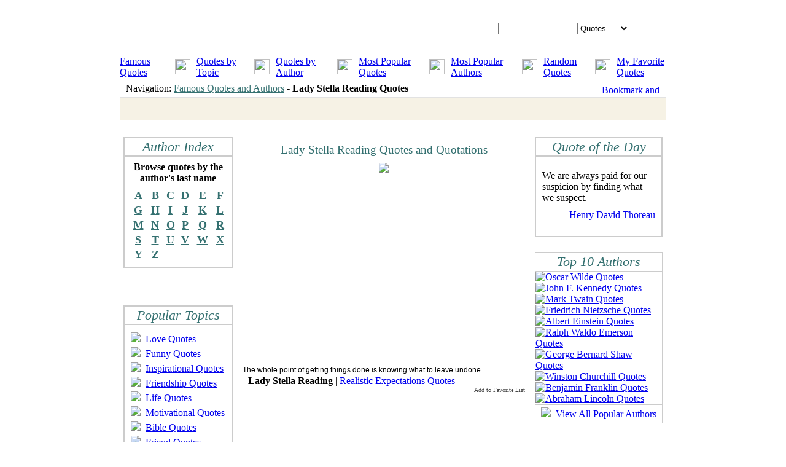

--- FILE ---
content_type: text/html; charset=utf-8
request_url: https://www.google.com/recaptcha/api2/aframe
body_size: 267
content:
<!DOCTYPE HTML><html><head><meta http-equiv="content-type" content="text/html; charset=UTF-8"></head><body><script nonce="8GoAChHc9Vi65Lz89xxbrQ">/** Anti-fraud and anti-abuse applications only. See google.com/recaptcha */ try{var clients={'sodar':'https://pagead2.googlesyndication.com/pagead/sodar?'};window.addEventListener("message",function(a){try{if(a.source===window.parent){var b=JSON.parse(a.data);var c=clients[b['id']];if(c){var d=document.createElement('img');d.src=c+b['params']+'&rc='+(localStorage.getItem("rc::a")?sessionStorage.getItem("rc::b"):"");window.document.body.appendChild(d);sessionStorage.setItem("rc::e",parseInt(sessionStorage.getItem("rc::e")||0)+1);localStorage.setItem("rc::h",'1768923795870');}}}catch(b){}});window.parent.postMessage("_grecaptcha_ready", "*");}catch(b){}</script></body></html>